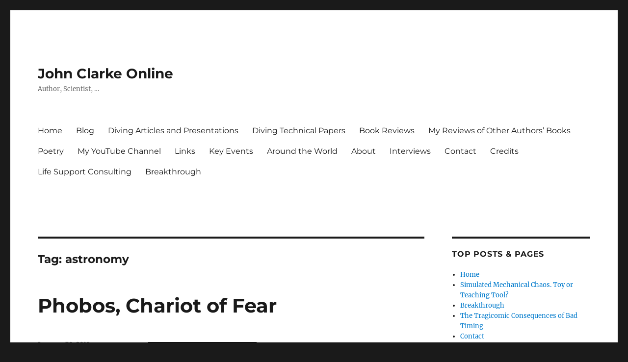

--- FILE ---
content_type: text/html; charset=UTF-8
request_url: https://johnclarkeonline.com/tag/astronomy/
body_size: 18682
content:
<!DOCTYPE html>
<html dir="ltr" lang="en" prefix="og: https://ogp.me/ns#" class="no-js">
<head>
	<meta charset="UTF-8">
	<meta name="viewport" content="width=device-width, initial-scale=1.0">
	<link rel="profile" href="https://gmpg.org/xfn/11">
		<script>
(function(html){html.className = html.className.replace(/\bno-js\b/,'js')})(document.documentElement);
//# sourceURL=twentysixteen_javascript_detection
</script>
<title>astronomy | John Clarke Online</title>
	<style>img:is([sizes="auto" i], [sizes^="auto," i]) { contain-intrinsic-size: 3000px 1500px }</style>
	
		<!-- All in One SEO 4.9.3 - aioseo.com -->
	<meta name="robots" content="max-image-preview:large" />
	<link rel="canonical" href="https://johnclarkeonline.com/tag/astronomy/" />
	<meta name="generator" content="All in One SEO (AIOSEO) 4.9.3" />
		<script type="application/ld+json" class="aioseo-schema">
			{"@context":"https:\/\/schema.org","@graph":[{"@type":"BreadcrumbList","@id":"https:\/\/johnclarkeonline.com\/tag\/astronomy\/#breadcrumblist","itemListElement":[{"@type":"ListItem","@id":"https:\/\/johnclarkeonline.com#listItem","position":1,"name":"Home","item":"https:\/\/johnclarkeonline.com","nextItem":{"@type":"ListItem","@id":"https:\/\/johnclarkeonline.com\/tag\/astronomy\/#listItem","name":"astronomy"}},{"@type":"ListItem","@id":"https:\/\/johnclarkeonline.com\/tag\/astronomy\/#listItem","position":2,"name":"astronomy","previousItem":{"@type":"ListItem","@id":"https:\/\/johnclarkeonline.com#listItem","name":"Home"}}]},{"@type":"CollectionPage","@id":"https:\/\/johnclarkeonline.com\/tag\/astronomy\/#collectionpage","url":"https:\/\/johnclarkeonline.com\/tag\/astronomy\/","name":"astronomy | John Clarke Online","inLanguage":"en","isPartOf":{"@id":"https:\/\/johnclarkeonline.com\/#website"},"breadcrumb":{"@id":"https:\/\/johnclarkeonline.com\/tag\/astronomy\/#breadcrumblist"}},{"@type":"Organization","@id":"https:\/\/johnclarkeonline.com\/#organization","name":"John Clarke Online","description":"Author, Scientist, ...","url":"https:\/\/johnclarkeonline.com\/"},{"@type":"WebSite","@id":"https:\/\/johnclarkeonline.com\/#website","url":"https:\/\/johnclarkeonline.com\/","name":"John Clarke Online","description":"Author, Scientist, ...","inLanguage":"en","publisher":{"@id":"https:\/\/johnclarkeonline.com\/#organization"}}]}
		</script>
		<!-- All in One SEO -->

<link rel='dns-prefetch' href='//secure.gravatar.com' />
<link rel='dns-prefetch' href='//stats.wp.com' />
<link rel='dns-prefetch' href='//widgets.wp.com' />
<link rel='dns-prefetch' href='//s0.wp.com' />
<link rel='dns-prefetch' href='//0.gravatar.com' />
<link rel='dns-prefetch' href='//1.gravatar.com' />
<link rel='dns-prefetch' href='//2.gravatar.com' />
<link rel='preconnect' href='//i0.wp.com' />
<link rel="alternate" type="application/rss+xml" title="John Clarke Online &raquo; Feed" href="https://johnclarkeonline.com/feed/" />
<link rel="alternate" type="application/rss+xml" title="John Clarke Online &raquo; Comments Feed" href="https://johnclarkeonline.com/comments/feed/" />
<link rel="alternate" type="application/rss+xml" title="John Clarke Online &raquo; astronomy Tag Feed" href="https://johnclarkeonline.com/tag/astronomy/feed/" />
		<!-- This site uses the Google Analytics by ExactMetrics plugin v8.11.1 - Using Analytics tracking - https://www.exactmetrics.com/ -->
							<script src="//www.googletagmanager.com/gtag/js?id=G-S57MN33NCK"  data-cfasync="false" data-wpfc-render="false" async></script>
			<script data-cfasync="false" data-wpfc-render="false">
				var em_version = '8.11.1';
				var em_track_user = true;
				var em_no_track_reason = '';
								var ExactMetricsDefaultLocations = {"page_location":"https:\/\/johnclarkeonline.com\/tag\/astronomy\/"};
								if ( typeof ExactMetricsPrivacyGuardFilter === 'function' ) {
					var ExactMetricsLocations = (typeof ExactMetricsExcludeQuery === 'object') ? ExactMetricsPrivacyGuardFilter( ExactMetricsExcludeQuery ) : ExactMetricsPrivacyGuardFilter( ExactMetricsDefaultLocations );
				} else {
					var ExactMetricsLocations = (typeof ExactMetricsExcludeQuery === 'object') ? ExactMetricsExcludeQuery : ExactMetricsDefaultLocations;
				}

								var disableStrs = [
										'ga-disable-G-S57MN33NCK',
									];

				/* Function to detect opted out users */
				function __gtagTrackerIsOptedOut() {
					for (var index = 0; index < disableStrs.length; index++) {
						if (document.cookie.indexOf(disableStrs[index] + '=true') > -1) {
							return true;
						}
					}

					return false;
				}

				/* Disable tracking if the opt-out cookie exists. */
				if (__gtagTrackerIsOptedOut()) {
					for (var index = 0; index < disableStrs.length; index++) {
						window[disableStrs[index]] = true;
					}
				}

				/* Opt-out function */
				function __gtagTrackerOptout() {
					for (var index = 0; index < disableStrs.length; index++) {
						document.cookie = disableStrs[index] + '=true; expires=Thu, 31 Dec 2099 23:59:59 UTC; path=/';
						window[disableStrs[index]] = true;
					}
				}

				if ('undefined' === typeof gaOptout) {
					function gaOptout() {
						__gtagTrackerOptout();
					}
				}
								window.dataLayer = window.dataLayer || [];

				window.ExactMetricsDualTracker = {
					helpers: {},
					trackers: {},
				};
				if (em_track_user) {
					function __gtagDataLayer() {
						dataLayer.push(arguments);
					}

					function __gtagTracker(type, name, parameters) {
						if (!parameters) {
							parameters = {};
						}

						if (parameters.send_to) {
							__gtagDataLayer.apply(null, arguments);
							return;
						}

						if (type === 'event') {
														parameters.send_to = exactmetrics_frontend.v4_id;
							var hookName = name;
							if (typeof parameters['event_category'] !== 'undefined') {
								hookName = parameters['event_category'] + ':' + name;
							}

							if (typeof ExactMetricsDualTracker.trackers[hookName] !== 'undefined') {
								ExactMetricsDualTracker.trackers[hookName](parameters);
							} else {
								__gtagDataLayer('event', name, parameters);
							}
							
						} else {
							__gtagDataLayer.apply(null, arguments);
						}
					}

					__gtagTracker('js', new Date());
					__gtagTracker('set', {
						'developer_id.dNDMyYj': true,
											});
					if ( ExactMetricsLocations.page_location ) {
						__gtagTracker('set', ExactMetricsLocations);
					}
										__gtagTracker('config', 'G-S57MN33NCK', {"forceSSL":"true"} );
										window.gtag = __gtagTracker;										(function () {
						/* https://developers.google.com/analytics/devguides/collection/analyticsjs/ */
						/* ga and __gaTracker compatibility shim. */
						var noopfn = function () {
							return null;
						};
						var newtracker = function () {
							return new Tracker();
						};
						var Tracker = function () {
							return null;
						};
						var p = Tracker.prototype;
						p.get = noopfn;
						p.set = noopfn;
						p.send = function () {
							var args = Array.prototype.slice.call(arguments);
							args.unshift('send');
							__gaTracker.apply(null, args);
						};
						var __gaTracker = function () {
							var len = arguments.length;
							if (len === 0) {
								return;
							}
							var f = arguments[len - 1];
							if (typeof f !== 'object' || f === null || typeof f.hitCallback !== 'function') {
								if ('send' === arguments[0]) {
									var hitConverted, hitObject = false, action;
									if ('event' === arguments[1]) {
										if ('undefined' !== typeof arguments[3]) {
											hitObject = {
												'eventAction': arguments[3],
												'eventCategory': arguments[2],
												'eventLabel': arguments[4],
												'value': arguments[5] ? arguments[5] : 1,
											}
										}
									}
									if ('pageview' === arguments[1]) {
										if ('undefined' !== typeof arguments[2]) {
											hitObject = {
												'eventAction': 'page_view',
												'page_path': arguments[2],
											}
										}
									}
									if (typeof arguments[2] === 'object') {
										hitObject = arguments[2];
									}
									if (typeof arguments[5] === 'object') {
										Object.assign(hitObject, arguments[5]);
									}
									if ('undefined' !== typeof arguments[1].hitType) {
										hitObject = arguments[1];
										if ('pageview' === hitObject.hitType) {
											hitObject.eventAction = 'page_view';
										}
									}
									if (hitObject) {
										action = 'timing' === arguments[1].hitType ? 'timing_complete' : hitObject.eventAction;
										hitConverted = mapArgs(hitObject);
										__gtagTracker('event', action, hitConverted);
									}
								}
								return;
							}

							function mapArgs(args) {
								var arg, hit = {};
								var gaMap = {
									'eventCategory': 'event_category',
									'eventAction': 'event_action',
									'eventLabel': 'event_label',
									'eventValue': 'event_value',
									'nonInteraction': 'non_interaction',
									'timingCategory': 'event_category',
									'timingVar': 'name',
									'timingValue': 'value',
									'timingLabel': 'event_label',
									'page': 'page_path',
									'location': 'page_location',
									'title': 'page_title',
									'referrer' : 'page_referrer',
								};
								for (arg in args) {
																		if (!(!args.hasOwnProperty(arg) || !gaMap.hasOwnProperty(arg))) {
										hit[gaMap[arg]] = args[arg];
									} else {
										hit[arg] = args[arg];
									}
								}
								return hit;
							}

							try {
								f.hitCallback();
							} catch (ex) {
							}
						};
						__gaTracker.create = newtracker;
						__gaTracker.getByName = newtracker;
						__gaTracker.getAll = function () {
							return [];
						};
						__gaTracker.remove = noopfn;
						__gaTracker.loaded = true;
						window['__gaTracker'] = __gaTracker;
					})();
									} else {
										console.log("");
					(function () {
						function __gtagTracker() {
							return null;
						}

						window['__gtagTracker'] = __gtagTracker;
						window['gtag'] = __gtagTracker;
					})();
									}
			</script>
							<!-- / Google Analytics by ExactMetrics -->
		<script>
window._wpemojiSettings = {"baseUrl":"https:\/\/s.w.org\/images\/core\/emoji\/16.0.1\/72x72\/","ext":".png","svgUrl":"https:\/\/s.w.org\/images\/core\/emoji\/16.0.1\/svg\/","svgExt":".svg","source":{"concatemoji":"https:\/\/johnclarkeonline.com\/wp-includes\/js\/wp-emoji-release.min.js?ver=6.8.3"}};
/*! This file is auto-generated */
!function(s,n){var o,i,e;function c(e){try{var t={supportTests:e,timestamp:(new Date).valueOf()};sessionStorage.setItem(o,JSON.stringify(t))}catch(e){}}function p(e,t,n){e.clearRect(0,0,e.canvas.width,e.canvas.height),e.fillText(t,0,0);var t=new Uint32Array(e.getImageData(0,0,e.canvas.width,e.canvas.height).data),a=(e.clearRect(0,0,e.canvas.width,e.canvas.height),e.fillText(n,0,0),new Uint32Array(e.getImageData(0,0,e.canvas.width,e.canvas.height).data));return t.every(function(e,t){return e===a[t]})}function u(e,t){e.clearRect(0,0,e.canvas.width,e.canvas.height),e.fillText(t,0,0);for(var n=e.getImageData(16,16,1,1),a=0;a<n.data.length;a++)if(0!==n.data[a])return!1;return!0}function f(e,t,n,a){switch(t){case"flag":return n(e,"\ud83c\udff3\ufe0f\u200d\u26a7\ufe0f","\ud83c\udff3\ufe0f\u200b\u26a7\ufe0f")?!1:!n(e,"\ud83c\udde8\ud83c\uddf6","\ud83c\udde8\u200b\ud83c\uddf6")&&!n(e,"\ud83c\udff4\udb40\udc67\udb40\udc62\udb40\udc65\udb40\udc6e\udb40\udc67\udb40\udc7f","\ud83c\udff4\u200b\udb40\udc67\u200b\udb40\udc62\u200b\udb40\udc65\u200b\udb40\udc6e\u200b\udb40\udc67\u200b\udb40\udc7f");case"emoji":return!a(e,"\ud83e\udedf")}return!1}function g(e,t,n,a){var r="undefined"!=typeof WorkerGlobalScope&&self instanceof WorkerGlobalScope?new OffscreenCanvas(300,150):s.createElement("canvas"),o=r.getContext("2d",{willReadFrequently:!0}),i=(o.textBaseline="top",o.font="600 32px Arial",{});return e.forEach(function(e){i[e]=t(o,e,n,a)}),i}function t(e){var t=s.createElement("script");t.src=e,t.defer=!0,s.head.appendChild(t)}"undefined"!=typeof Promise&&(o="wpEmojiSettingsSupports",i=["flag","emoji"],n.supports={everything:!0,everythingExceptFlag:!0},e=new Promise(function(e){s.addEventListener("DOMContentLoaded",e,{once:!0})}),new Promise(function(t){var n=function(){try{var e=JSON.parse(sessionStorage.getItem(o));if("object"==typeof e&&"number"==typeof e.timestamp&&(new Date).valueOf()<e.timestamp+604800&&"object"==typeof e.supportTests)return e.supportTests}catch(e){}return null}();if(!n){if("undefined"!=typeof Worker&&"undefined"!=typeof OffscreenCanvas&&"undefined"!=typeof URL&&URL.createObjectURL&&"undefined"!=typeof Blob)try{var e="postMessage("+g.toString()+"("+[JSON.stringify(i),f.toString(),p.toString(),u.toString()].join(",")+"));",a=new Blob([e],{type:"text/javascript"}),r=new Worker(URL.createObjectURL(a),{name:"wpTestEmojiSupports"});return void(r.onmessage=function(e){c(n=e.data),r.terminate(),t(n)})}catch(e){}c(n=g(i,f,p,u))}t(n)}).then(function(e){for(var t in e)n.supports[t]=e[t],n.supports.everything=n.supports.everything&&n.supports[t],"flag"!==t&&(n.supports.everythingExceptFlag=n.supports.everythingExceptFlag&&n.supports[t]);n.supports.everythingExceptFlag=n.supports.everythingExceptFlag&&!n.supports.flag,n.DOMReady=!1,n.readyCallback=function(){n.DOMReady=!0}}).then(function(){return e}).then(function(){var e;n.supports.everything||(n.readyCallback(),(e=n.source||{}).concatemoji?t(e.concatemoji):e.wpemoji&&e.twemoji&&(t(e.twemoji),t(e.wpemoji)))}))}((window,document),window._wpemojiSettings);
</script>
<link rel='stylesheet' id='twentysixteen-jetpack-css' href='https://johnclarkeonline.com/wp-content/plugins/jetpack/modules/theme-tools/compat/twentysixteen.css?ver=15.4' media='all' />
<link rel='stylesheet' id='pmb_common-css' href='https://johnclarkeonline.com/wp-content/plugins/print-my-blog/assets/styles/pmb-common.css?ver=1756088862' media='all' />
<style id='wp-emoji-styles-inline-css'>

	img.wp-smiley, img.emoji {
		display: inline !important;
		border: none !important;
		box-shadow: none !important;
		height: 1em !important;
		width: 1em !important;
		margin: 0 0.07em !important;
		vertical-align: -0.1em !important;
		background: none !important;
		padding: 0 !important;
	}
</style>
<link rel='stylesheet' id='wp-block-library-css' href='https://johnclarkeonline.com/wp-includes/css/dist/block-library/style.min.css?ver=6.8.3' media='all' />
<style id='wp-block-library-theme-inline-css'>
.wp-block-audio :where(figcaption){color:#555;font-size:13px;text-align:center}.is-dark-theme .wp-block-audio :where(figcaption){color:#ffffffa6}.wp-block-audio{margin:0 0 1em}.wp-block-code{border:1px solid #ccc;border-radius:4px;font-family:Menlo,Consolas,monaco,monospace;padding:.8em 1em}.wp-block-embed :where(figcaption){color:#555;font-size:13px;text-align:center}.is-dark-theme .wp-block-embed :where(figcaption){color:#ffffffa6}.wp-block-embed{margin:0 0 1em}.blocks-gallery-caption{color:#555;font-size:13px;text-align:center}.is-dark-theme .blocks-gallery-caption{color:#ffffffa6}:root :where(.wp-block-image figcaption){color:#555;font-size:13px;text-align:center}.is-dark-theme :root :where(.wp-block-image figcaption){color:#ffffffa6}.wp-block-image{margin:0 0 1em}.wp-block-pullquote{border-bottom:4px solid;border-top:4px solid;color:currentColor;margin-bottom:1.75em}.wp-block-pullquote cite,.wp-block-pullquote footer,.wp-block-pullquote__citation{color:currentColor;font-size:.8125em;font-style:normal;text-transform:uppercase}.wp-block-quote{border-left:.25em solid;margin:0 0 1.75em;padding-left:1em}.wp-block-quote cite,.wp-block-quote footer{color:currentColor;font-size:.8125em;font-style:normal;position:relative}.wp-block-quote:where(.has-text-align-right){border-left:none;border-right:.25em solid;padding-left:0;padding-right:1em}.wp-block-quote:where(.has-text-align-center){border:none;padding-left:0}.wp-block-quote.is-large,.wp-block-quote.is-style-large,.wp-block-quote:where(.is-style-plain){border:none}.wp-block-search .wp-block-search__label{font-weight:700}.wp-block-search__button{border:1px solid #ccc;padding:.375em .625em}:where(.wp-block-group.has-background){padding:1.25em 2.375em}.wp-block-separator.has-css-opacity{opacity:.4}.wp-block-separator{border:none;border-bottom:2px solid;margin-left:auto;margin-right:auto}.wp-block-separator.has-alpha-channel-opacity{opacity:1}.wp-block-separator:not(.is-style-wide):not(.is-style-dots){width:100px}.wp-block-separator.has-background:not(.is-style-dots){border-bottom:none;height:1px}.wp-block-separator.has-background:not(.is-style-wide):not(.is-style-dots){height:2px}.wp-block-table{margin:0 0 1em}.wp-block-table td,.wp-block-table th{word-break:normal}.wp-block-table :where(figcaption){color:#555;font-size:13px;text-align:center}.is-dark-theme .wp-block-table :where(figcaption){color:#ffffffa6}.wp-block-video :where(figcaption){color:#555;font-size:13px;text-align:center}.is-dark-theme .wp-block-video :where(figcaption){color:#ffffffa6}.wp-block-video{margin:0 0 1em}:root :where(.wp-block-template-part.has-background){margin-bottom:0;margin-top:0;padding:1.25em 2.375em}
</style>
<style id='classic-theme-styles-inline-css'>
/*! This file is auto-generated */
.wp-block-button__link{color:#fff;background-color:#32373c;border-radius:9999px;box-shadow:none;text-decoration:none;padding:calc(.667em + 2px) calc(1.333em + 2px);font-size:1.125em}.wp-block-file__button{background:#32373c;color:#fff;text-decoration:none}
</style>
<link rel='stylesheet' id='aioseo/css/src/vue/standalone/blocks/table-of-contents/global.scss-css' href='https://johnclarkeonline.com/wp-content/plugins/all-in-one-seo-pack/dist/Lite/assets/css/table-of-contents/global.e90f6d47.css?ver=4.9.3' media='all' />
<link rel='stylesheet' id='pmb-select2-css' href='https://johnclarkeonline.com/wp-content/plugins/print-my-blog/assets/styles/libs/select2.min.css?ver=4.0.6' media='all' />
<link rel='stylesheet' id='pmb-jquery-ui-css' href='https://johnclarkeonline.com/wp-content/plugins/print-my-blog/assets/styles/libs/jquery-ui/jquery-ui.min.css?ver=1.11.4' media='all' />
<link rel='stylesheet' id='pmb-setup-page-css' href='https://johnclarkeonline.com/wp-content/plugins/print-my-blog/assets/styles/setup-page.css?ver=1756088862' media='all' />
<link rel='stylesheet' id='mediaelement-css' href='https://johnclarkeonline.com/wp-includes/js/mediaelement/mediaelementplayer-legacy.min.css?ver=4.2.17' media='all' />
<link rel='stylesheet' id='wp-mediaelement-css' href='https://johnclarkeonline.com/wp-includes/js/mediaelement/wp-mediaelement.min.css?ver=6.8.3' media='all' />
<style id='jetpack-sharing-buttons-style-inline-css'>
.jetpack-sharing-buttons__services-list{display:flex;flex-direction:row;flex-wrap:wrap;gap:0;list-style-type:none;margin:5px;padding:0}.jetpack-sharing-buttons__services-list.has-small-icon-size{font-size:12px}.jetpack-sharing-buttons__services-list.has-normal-icon-size{font-size:16px}.jetpack-sharing-buttons__services-list.has-large-icon-size{font-size:24px}.jetpack-sharing-buttons__services-list.has-huge-icon-size{font-size:36px}@media print{.jetpack-sharing-buttons__services-list{display:none!important}}.editor-styles-wrapper .wp-block-jetpack-sharing-buttons{gap:0;padding-inline-start:0}ul.jetpack-sharing-buttons__services-list.has-background{padding:1.25em 2.375em}
</style>
<style id='global-styles-inline-css'>
:root{--wp--preset--aspect-ratio--square: 1;--wp--preset--aspect-ratio--4-3: 4/3;--wp--preset--aspect-ratio--3-4: 3/4;--wp--preset--aspect-ratio--3-2: 3/2;--wp--preset--aspect-ratio--2-3: 2/3;--wp--preset--aspect-ratio--16-9: 16/9;--wp--preset--aspect-ratio--9-16: 9/16;--wp--preset--color--black: #000000;--wp--preset--color--cyan-bluish-gray: #abb8c3;--wp--preset--color--white: #fff;--wp--preset--color--pale-pink: #f78da7;--wp--preset--color--vivid-red: #cf2e2e;--wp--preset--color--luminous-vivid-orange: #ff6900;--wp--preset--color--luminous-vivid-amber: #fcb900;--wp--preset--color--light-green-cyan: #7bdcb5;--wp--preset--color--vivid-green-cyan: #00d084;--wp--preset--color--pale-cyan-blue: #8ed1fc;--wp--preset--color--vivid-cyan-blue: #0693e3;--wp--preset--color--vivid-purple: #9b51e0;--wp--preset--color--dark-gray: #1a1a1a;--wp--preset--color--medium-gray: #686868;--wp--preset--color--light-gray: #e5e5e5;--wp--preset--color--blue-gray: #4d545c;--wp--preset--color--bright-blue: #007acc;--wp--preset--color--light-blue: #9adffd;--wp--preset--color--dark-brown: #402b30;--wp--preset--color--medium-brown: #774e24;--wp--preset--color--dark-red: #640c1f;--wp--preset--color--bright-red: #ff675f;--wp--preset--color--yellow: #ffef8e;--wp--preset--gradient--vivid-cyan-blue-to-vivid-purple: linear-gradient(135deg,rgba(6,147,227,1) 0%,rgb(155,81,224) 100%);--wp--preset--gradient--light-green-cyan-to-vivid-green-cyan: linear-gradient(135deg,rgb(122,220,180) 0%,rgb(0,208,130) 100%);--wp--preset--gradient--luminous-vivid-amber-to-luminous-vivid-orange: linear-gradient(135deg,rgba(252,185,0,1) 0%,rgba(255,105,0,1) 100%);--wp--preset--gradient--luminous-vivid-orange-to-vivid-red: linear-gradient(135deg,rgba(255,105,0,1) 0%,rgb(207,46,46) 100%);--wp--preset--gradient--very-light-gray-to-cyan-bluish-gray: linear-gradient(135deg,rgb(238,238,238) 0%,rgb(169,184,195) 100%);--wp--preset--gradient--cool-to-warm-spectrum: linear-gradient(135deg,rgb(74,234,220) 0%,rgb(151,120,209) 20%,rgb(207,42,186) 40%,rgb(238,44,130) 60%,rgb(251,105,98) 80%,rgb(254,248,76) 100%);--wp--preset--gradient--blush-light-purple: linear-gradient(135deg,rgb(255,206,236) 0%,rgb(152,150,240) 100%);--wp--preset--gradient--blush-bordeaux: linear-gradient(135deg,rgb(254,205,165) 0%,rgb(254,45,45) 50%,rgb(107,0,62) 100%);--wp--preset--gradient--luminous-dusk: linear-gradient(135deg,rgb(255,203,112) 0%,rgb(199,81,192) 50%,rgb(65,88,208) 100%);--wp--preset--gradient--pale-ocean: linear-gradient(135deg,rgb(255,245,203) 0%,rgb(182,227,212) 50%,rgb(51,167,181) 100%);--wp--preset--gradient--electric-grass: linear-gradient(135deg,rgb(202,248,128) 0%,rgb(113,206,126) 100%);--wp--preset--gradient--midnight: linear-gradient(135deg,rgb(2,3,129) 0%,rgb(40,116,252) 100%);--wp--preset--font-size--small: 13px;--wp--preset--font-size--medium: 20px;--wp--preset--font-size--large: 36px;--wp--preset--font-size--x-large: 42px;--wp--preset--spacing--20: 0.44rem;--wp--preset--spacing--30: 0.67rem;--wp--preset--spacing--40: 1rem;--wp--preset--spacing--50: 1.5rem;--wp--preset--spacing--60: 2.25rem;--wp--preset--spacing--70: 3.38rem;--wp--preset--spacing--80: 5.06rem;--wp--preset--shadow--natural: 6px 6px 9px rgba(0, 0, 0, 0.2);--wp--preset--shadow--deep: 12px 12px 50px rgba(0, 0, 0, 0.4);--wp--preset--shadow--sharp: 6px 6px 0px rgba(0, 0, 0, 0.2);--wp--preset--shadow--outlined: 6px 6px 0px -3px rgba(255, 255, 255, 1), 6px 6px rgba(0, 0, 0, 1);--wp--preset--shadow--crisp: 6px 6px 0px rgba(0, 0, 0, 1);}:where(.is-layout-flex){gap: 0.5em;}:where(.is-layout-grid){gap: 0.5em;}body .is-layout-flex{display: flex;}.is-layout-flex{flex-wrap: wrap;align-items: center;}.is-layout-flex > :is(*, div){margin: 0;}body .is-layout-grid{display: grid;}.is-layout-grid > :is(*, div){margin: 0;}:where(.wp-block-columns.is-layout-flex){gap: 2em;}:where(.wp-block-columns.is-layout-grid){gap: 2em;}:where(.wp-block-post-template.is-layout-flex){gap: 1.25em;}:where(.wp-block-post-template.is-layout-grid){gap: 1.25em;}.has-black-color{color: var(--wp--preset--color--black) !important;}.has-cyan-bluish-gray-color{color: var(--wp--preset--color--cyan-bluish-gray) !important;}.has-white-color{color: var(--wp--preset--color--white) !important;}.has-pale-pink-color{color: var(--wp--preset--color--pale-pink) !important;}.has-vivid-red-color{color: var(--wp--preset--color--vivid-red) !important;}.has-luminous-vivid-orange-color{color: var(--wp--preset--color--luminous-vivid-orange) !important;}.has-luminous-vivid-amber-color{color: var(--wp--preset--color--luminous-vivid-amber) !important;}.has-light-green-cyan-color{color: var(--wp--preset--color--light-green-cyan) !important;}.has-vivid-green-cyan-color{color: var(--wp--preset--color--vivid-green-cyan) !important;}.has-pale-cyan-blue-color{color: var(--wp--preset--color--pale-cyan-blue) !important;}.has-vivid-cyan-blue-color{color: var(--wp--preset--color--vivid-cyan-blue) !important;}.has-vivid-purple-color{color: var(--wp--preset--color--vivid-purple) !important;}.has-black-background-color{background-color: var(--wp--preset--color--black) !important;}.has-cyan-bluish-gray-background-color{background-color: var(--wp--preset--color--cyan-bluish-gray) !important;}.has-white-background-color{background-color: var(--wp--preset--color--white) !important;}.has-pale-pink-background-color{background-color: var(--wp--preset--color--pale-pink) !important;}.has-vivid-red-background-color{background-color: var(--wp--preset--color--vivid-red) !important;}.has-luminous-vivid-orange-background-color{background-color: var(--wp--preset--color--luminous-vivid-orange) !important;}.has-luminous-vivid-amber-background-color{background-color: var(--wp--preset--color--luminous-vivid-amber) !important;}.has-light-green-cyan-background-color{background-color: var(--wp--preset--color--light-green-cyan) !important;}.has-vivid-green-cyan-background-color{background-color: var(--wp--preset--color--vivid-green-cyan) !important;}.has-pale-cyan-blue-background-color{background-color: var(--wp--preset--color--pale-cyan-blue) !important;}.has-vivid-cyan-blue-background-color{background-color: var(--wp--preset--color--vivid-cyan-blue) !important;}.has-vivid-purple-background-color{background-color: var(--wp--preset--color--vivid-purple) !important;}.has-black-border-color{border-color: var(--wp--preset--color--black) !important;}.has-cyan-bluish-gray-border-color{border-color: var(--wp--preset--color--cyan-bluish-gray) !important;}.has-white-border-color{border-color: var(--wp--preset--color--white) !important;}.has-pale-pink-border-color{border-color: var(--wp--preset--color--pale-pink) !important;}.has-vivid-red-border-color{border-color: var(--wp--preset--color--vivid-red) !important;}.has-luminous-vivid-orange-border-color{border-color: var(--wp--preset--color--luminous-vivid-orange) !important;}.has-luminous-vivid-amber-border-color{border-color: var(--wp--preset--color--luminous-vivid-amber) !important;}.has-light-green-cyan-border-color{border-color: var(--wp--preset--color--light-green-cyan) !important;}.has-vivid-green-cyan-border-color{border-color: var(--wp--preset--color--vivid-green-cyan) !important;}.has-pale-cyan-blue-border-color{border-color: var(--wp--preset--color--pale-cyan-blue) !important;}.has-vivid-cyan-blue-border-color{border-color: var(--wp--preset--color--vivid-cyan-blue) !important;}.has-vivid-purple-border-color{border-color: var(--wp--preset--color--vivid-purple) !important;}.has-vivid-cyan-blue-to-vivid-purple-gradient-background{background: var(--wp--preset--gradient--vivid-cyan-blue-to-vivid-purple) !important;}.has-light-green-cyan-to-vivid-green-cyan-gradient-background{background: var(--wp--preset--gradient--light-green-cyan-to-vivid-green-cyan) !important;}.has-luminous-vivid-amber-to-luminous-vivid-orange-gradient-background{background: var(--wp--preset--gradient--luminous-vivid-amber-to-luminous-vivid-orange) !important;}.has-luminous-vivid-orange-to-vivid-red-gradient-background{background: var(--wp--preset--gradient--luminous-vivid-orange-to-vivid-red) !important;}.has-very-light-gray-to-cyan-bluish-gray-gradient-background{background: var(--wp--preset--gradient--very-light-gray-to-cyan-bluish-gray) !important;}.has-cool-to-warm-spectrum-gradient-background{background: var(--wp--preset--gradient--cool-to-warm-spectrum) !important;}.has-blush-light-purple-gradient-background{background: var(--wp--preset--gradient--blush-light-purple) !important;}.has-blush-bordeaux-gradient-background{background: var(--wp--preset--gradient--blush-bordeaux) !important;}.has-luminous-dusk-gradient-background{background: var(--wp--preset--gradient--luminous-dusk) !important;}.has-pale-ocean-gradient-background{background: var(--wp--preset--gradient--pale-ocean) !important;}.has-electric-grass-gradient-background{background: var(--wp--preset--gradient--electric-grass) !important;}.has-midnight-gradient-background{background: var(--wp--preset--gradient--midnight) !important;}.has-small-font-size{font-size: var(--wp--preset--font-size--small) !important;}.has-medium-font-size{font-size: var(--wp--preset--font-size--medium) !important;}.has-large-font-size{font-size: var(--wp--preset--font-size--large) !important;}.has-x-large-font-size{font-size: var(--wp--preset--font-size--x-large) !important;}
:where(.wp-block-post-template.is-layout-flex){gap: 1.25em;}:where(.wp-block-post-template.is-layout-grid){gap: 1.25em;}
:where(.wp-block-columns.is-layout-flex){gap: 2em;}:where(.wp-block-columns.is-layout-grid){gap: 2em;}
:root :where(.wp-block-pullquote){font-size: 1.5em;line-height: 1.6;}
</style>
<link rel='stylesheet' id='contact-form-7-css' href='https://johnclarkeonline.com/wp-content/plugins/contact-form-7/includes/css/styles.css?ver=6.1.4' media='all' />
<link rel='stylesheet' id='twentysixteen-fonts-css' href='https://johnclarkeonline.com/wp-content/themes/twentysixteen/fonts/merriweather-plus-montserrat-plus-inconsolata.css?ver=20230328' media='all' />
<link rel='stylesheet' id='genericons-css' href='https://johnclarkeonline.com/wp-content/plugins/jetpack/_inc/genericons/genericons/genericons.css?ver=3.1' media='all' />
<link rel='stylesheet' id='twentysixteen-style-css' href='https://johnclarkeonline.com/wp-content/themes/twentysixteen/style.css?ver=20251202' media='all' />
<link rel='stylesheet' id='twentysixteen-block-style-css' href='https://johnclarkeonline.com/wp-content/themes/twentysixteen/css/blocks.css?ver=20240817' media='all' />
<link rel='stylesheet' id='jetpack_likes-css' href='https://johnclarkeonline.com/wp-content/plugins/jetpack/modules/likes/style.css?ver=15.4' media='all' />
<link rel='stylesheet' id='jetpack-subscriptions-css' href='https://johnclarkeonline.com/wp-content/plugins/jetpack/_inc/build/subscriptions/subscriptions.min.css?ver=15.4' media='all' />
<link rel='stylesheet' id='tablepress-default-css' href='https://johnclarkeonline.com/wp-content/plugins/tablepress/css/build/default.css?ver=3.2.6' media='all' />
<link rel='stylesheet' id='dry_awp_theme_style-css' href='https://johnclarkeonline.com/wp-content/plugins/advanced-wp-columns/assets/css/awp-columns.css?ver=6.8.3' media='all' />
<style id='dry_awp_theme_style-inline-css'>
@media screen and (max-width: 1024px) {	.csColumn {		clear: both !important;		float: none !important;		text-align: center !important;		margin-left:  10% !important;		margin-right: 10% !important;		width: 80% !important;	}	.csColumnGap {		display: none !important;	}}
</style>
<script src="https://johnclarkeonline.com/wp-content/plugins/google-analytics-dashboard-for-wp/assets/js/frontend-gtag.min.js?ver=8.11.1" id="exactmetrics-frontend-script-js" async data-wp-strategy="async"></script>
<script data-cfasync="false" data-wpfc-render="false" id='exactmetrics-frontend-script-js-extra'>var exactmetrics_frontend = {"js_events_tracking":"true","download_extensions":"zip,mp3,mpeg,pdf,docx,pptx,xlsx,rar","inbound_paths":"[{\"path\":\"\\\/go\\\/\",\"label\":\"affiliate\"},{\"path\":\"\\\/recommend\\\/\",\"label\":\"affiliate\"}]","home_url":"https:\/\/johnclarkeonline.com","hash_tracking":"false","v4_id":"G-S57MN33NCK"};</script>
<script src="https://johnclarkeonline.com/wp-includes/js/jquery/jquery.min.js?ver=3.7.1" id="jquery-core-js"></script>
<script src="https://johnclarkeonline.com/wp-includes/js/jquery/jquery-migrate.min.js?ver=3.4.1" id="jquery-migrate-js"></script>
<script id="twentysixteen-script-js-extra">
var screenReaderText = {"expand":"expand child menu","collapse":"collapse child menu"};
</script>
<script src="https://johnclarkeonline.com/wp-content/themes/twentysixteen/js/functions.js?ver=20230629" id="twentysixteen-script-js" defer data-wp-strategy="defer"></script>
<link rel="https://api.w.org/" href="https://johnclarkeonline.com/wp-json/" /><link rel="alternate" title="JSON" type="application/json" href="https://johnclarkeonline.com/wp-json/wp/v2/tags/911" /><link rel="EditURI" type="application/rsd+xml" title="RSD" href="https://johnclarkeonline.com/xmlrpc.php?rsd" />
<script src="https://johnclarkeonline.com/wp-content/plugins/anti-captcha/anti-captcha-0.3.js.php?ver=5a142a55461d5fef016acfb927fee0bd" id="anti-captcha-js"></script>
	<style>img#wpstats{display:none}</style>
		<meta name="generator" content="Elementor 3.34.3; features: additional_custom_breakpoints; settings: css_print_method-external, google_font-enabled, font_display-auto">
<script type="text/javascript" src="https://johnclarkeonline.com/wp-content/plugins/woo-tumblog/functions/swfobject.js"></script><link rel="stylesheet" type="text/css" media="all" href="https://johnclarkeonline.com/wp-content/plugins/woo-tumblog/functions/css/tumblog_frontend_styles.css" />			<style>
				.e-con.e-parent:nth-of-type(n+4):not(.e-lazyloaded):not(.e-no-lazyload),
				.e-con.e-parent:nth-of-type(n+4):not(.e-lazyloaded):not(.e-no-lazyload) * {
					background-image: none !important;
				}
				@media screen and (max-height: 1024px) {
					.e-con.e-parent:nth-of-type(n+3):not(.e-lazyloaded):not(.e-no-lazyload),
					.e-con.e-parent:nth-of-type(n+3):not(.e-lazyloaded):not(.e-no-lazyload) * {
						background-image: none !important;
					}
				}
				@media screen and (max-height: 640px) {
					.e-con.e-parent:nth-of-type(n+2):not(.e-lazyloaded):not(.e-no-lazyload),
					.e-con.e-parent:nth-of-type(n+2):not(.e-lazyloaded):not(.e-no-lazyload) * {
						background-image: none !important;
					}
				}
			</style>
			<link rel="icon" href="https://i0.wp.com/johnclarkeonline.com/wp-content/uploads/2018/08/cropped-pen.png?fit=32%2C32&#038;ssl=1" sizes="32x32" />
<link rel="icon" href="https://i0.wp.com/johnclarkeonline.com/wp-content/uploads/2018/08/cropped-pen.png?fit=192%2C192&#038;ssl=1" sizes="192x192" />
<link rel="apple-touch-icon" href="https://i0.wp.com/johnclarkeonline.com/wp-content/uploads/2018/08/cropped-pen.png?fit=180%2C180&#038;ssl=1" />
<meta name="msapplication-TileImage" content="https://i0.wp.com/johnclarkeonline.com/wp-content/uploads/2018/08/cropped-pen.png?fit=270%2C270&#038;ssl=1" />
</head>

<body class="archive tag tag-astronomy tag-911 wp-embed-responsive wp-theme-twentysixteen hfeed elementor-default elementor-kit-14684">
<div id="page" class="site">
	<div class="site-inner">
		<a class="skip-link screen-reader-text" href="#content">
			Skip to content		</a>

		<header id="masthead" class="site-header">
			<div class="site-header-main">
				<div class="site-branding">
											<p class="site-title"><a href="https://johnclarkeonline.com/" rel="home" >John Clarke Online</a></p>
												<p class="site-description">Author, Scientist, &#8230;</p>
									</div><!-- .site-branding -->

									<button id="menu-toggle" class="menu-toggle">Menu</button>

					<div id="site-header-menu" class="site-header-menu">
													<nav id="site-navigation" class="main-navigation" aria-label="Primary Menu">
								<div class="menu-navigation-container"><ul id="menu-navigation" class="primary-menu"><li id="menu-item-14244" class="menu-item menu-item-type-post_type menu-item-object-page menu-item-home menu-item-14244"><a href="https://johnclarkeonline.com/">Home</a></li>
<li id="menu-item-12122" class="menu-item menu-item-type-post_type menu-item-object-page current_page_parent menu-item-12122"><a href="https://johnclarkeonline.com/blog/">Blog</a></li>
<li id="menu-item-11459" class="menu-item menu-item-type-post_type menu-item-object-page menu-item-11459"><a href="https://johnclarkeonline.com/diving-links/">Diving Articles and Presentations</a></li>
<li id="menu-item-15287" class="menu-item menu-item-type-post_type menu-item-object-page menu-item-15287"><a href="https://johnclarkeonline.com/diving-technical-papers/">Diving Technical Papers</a></li>
<li id="menu-item-12761" class="menu-item menu-item-type-post_type menu-item-object-page menu-item-12761"><a href="https://johnclarkeonline.com/book-reviews/">Book Reviews</a></li>
<li id="menu-item-14007" class="menu-item menu-item-type-post_type menu-item-object-page menu-item-14007"><a href="https://johnclarkeonline.com/reviews-of-other-authors-books/">My Reviews of Other Authors’ Books</a></li>
<li id="menu-item-12873" class="menu-item menu-item-type-post_type menu-item-object-page menu-item-12873"><a href="https://johnclarkeonline.com/poetry/">Poetry</a></li>
<li id="menu-item-11061" class="menu-item menu-item-type-post_type menu-item-object-page menu-item-11061"><a href="https://johnclarkeonline.com/you-tube-channel/">My YouTube Channel</a></li>
<li id="menu-item-54" class="menu-item menu-item-type-post_type menu-item-object-page menu-item-54"><a href="https://johnclarkeonline.com/links/">Links</a></li>
<li id="menu-item-13205" class="menu-item menu-item-type-post_type menu-item-object-page menu-item-13205"><a href="https://johnclarkeonline.com/coming-events/">Key Events</a></li>
<li id="menu-item-112" class="menu-item menu-item-type-post_type menu-item-object-page menu-item-112"><a href="https://johnclarkeonline.com/around-the-world/">Around the World</a></li>
<li id="menu-item-16" class="menu-item menu-item-type-post_type menu-item-object-page menu-item-16"><a href="https://johnclarkeonline.com/about/">About</a></li>
<li id="menu-item-12599" class="menu-item menu-item-type-post_type menu-item-object-page menu-item-12599"><a href="https://johnclarkeonline.com/about/interview/">Interviews</a></li>
<li id="menu-item-19" class="menu-item menu-item-type-post_type menu-item-object-page menu-item-19"><a href="https://johnclarkeonline.com/contact/">Contact</a></li>
<li id="menu-item-14101" class="menu-item menu-item-type-post_type menu-item-object-page menu-item-14101"><a href="https://johnclarkeonline.com/credits/">Credits</a></li>
<li id="menu-item-14504" class="menu-item menu-item-type-post_type menu-item-object-page menu-item-14504"><a href="https://johnclarkeonline.com/life-support-consulting/">Life Support Consulting</a></li>
<li id="menu-item-15957" class="menu-item menu-item-type-post_type menu-item-object-page menu-item-15957"><a href="https://johnclarkeonline.com/breakthrough/">Breakthrough</a></li>
</ul></div>							</nav><!-- .main-navigation -->
						
											</div><!-- .site-header-menu -->
							</div><!-- .site-header-main -->

					</header><!-- .site-header -->

		<div id="content" class="site-content">

	<div id="primary" class="content-area">
		<main id="main" class="site-main">

		
			<header class="page-header">
				<h1 class="page-title">Tag: <span>astronomy</span></h1>			</header><!-- .page-header -->

			
<article id="post-14248" class="post-14248 post type-post status-publish format-standard hentry category-nature category-science category-writing tag-astronomy tag-computer-simulation tag-creative-writing tag-mars tag-nasa tag-phobos tag-science-fiction-2 tag-starry-night-pro">
	<header class="entry-header">
		
		<h2 class="entry-title"><a href="https://johnclarkeonline.com/2019/01/30/phobos-chariot-of-fear/" rel="bookmark">Phobos, Chariot of Fear</a></h2>	</header><!-- .entry-header -->

	
	
	<div class="entry-content">
		
<div class="wp-block-image"><figure class="alignleft is-resized"><img data-recalc-dims="1" decoding="async" data-attachment-id="14249" data-permalink="https://johnclarkeonline.com/2019/01/30/phobos-chariot-of-fear/phobos/" data-orig-file="https://i0.wp.com/johnclarkeonline.com/wp-content/uploads/2019/01/phobos.png?fit=700%2C700&amp;ssl=1" data-orig-size="700,700" data-comments-opened="1" data-image-meta="{&quot;aperture&quot;:&quot;0&quot;,&quot;credit&quot;:&quot;&quot;,&quot;camera&quot;:&quot;&quot;,&quot;caption&quot;:&quot;&quot;,&quot;created_timestamp&quot;:&quot;0&quot;,&quot;copyright&quot;:&quot;&quot;,&quot;focal_length&quot;:&quot;0&quot;,&quot;iso&quot;:&quot;0&quot;,&quot;shutter_speed&quot;:&quot;0&quot;,&quot;title&quot;:&quot;&quot;,&quot;orientation&quot;:&quot;0&quot;}" data-image-title="phobos" data-image-description="" data-image-caption="" data-medium-file="https://i0.wp.com/johnclarkeonline.com/wp-content/uploads/2019/01/phobos.png?fit=300%2C300&amp;ssl=1" data-large-file="https://i0.wp.com/johnclarkeonline.com/wp-content/uploads/2019/01/phobos.png?fit=700%2C700&amp;ssl=1" src="https://i0.wp.com/johnclarkeonline.com/wp-content/uploads/2019/01/phobos.png?resize=221%2C221&#038;ssl=1" alt="" class="wp-image-14249" width="221" height="221" srcset="https://i0.wp.com/johnclarkeonline.com/wp-content/uploads/2019/01/phobos.png?w=700&amp;ssl=1 700w, https://i0.wp.com/johnclarkeonline.com/wp-content/uploads/2019/01/phobos.png?resize=150%2C150&amp;ssl=1 150w, https://i0.wp.com/johnclarkeonline.com/wp-content/uploads/2019/01/phobos.png?resize=300%2C300&amp;ssl=1 300w" sizes="(max-width: 221px) 85vw, 221px" /><figcaption>Phobos<br><br></figcaption></figure></div>



<p>The title of this posting is no hyperbole. The &#8220;Chariot of Fear&#8221; is the ancient Greek personification of the mythological God Phobos, described by the ancients as horror riding his chariot across the night sky.</p>



<p>In reality, the diminutive moon Phobos, almost skimming the surface of the warrior planet Mars, is a potentially innocuous place to visit assuming you have a pressure suit and oxygen to breathe. Like Earth&#8217;s much larger moon, there is no atmosphere on Phobos. There is also no appreciable gravity.</p>



<p>NASA and Japan are planning a joint unmanned mission to the moons of Mars in 2024. The joint venture is called the <a href="https://solarsystem.nasa.gov/missions/mmx/in-depth/">Martian Moons eXploration</a> Mission, or MMX. Those unmanned missions may be a prelude to later manned landings since NASA has considered landing astronauts on Phobos before landing on Mars, due to the lack of atmosphere and ultra low gravity of that moon.</p>



<p>Using the Hubble telescope, NASA generated a short video of Phobos as it orbits around Mars.</p>



<figure class="wp-block-video"><video controls src="https://johnclarkeonline.com/wp-content/uploads/2019/01/5451_hubble_phobos_mars_STScI_v1729Annotated-1920.mp4"></video><figcaption>NASA video made from 14 Hubble Space Telescope images.<br><br></figcaption></figure>



<p>While researching a new novel, I was looking for a view of Mars from Phobos. Using the astronomy software Starry Night Pro 8, I found it.</p>



<p>

Further more, I was able to make a 3 minute video of Mars going through an entire rotation, sped up of course some 150 times.

</p>



<figure class="wp-block-embed is-type-video is-provider-youtube wp-block-embed-youtube wp-embed-aspect-16-9 wp-has-aspect-ratio"><div class="wp-block-embed__wrapper">
<iframe title="Stickney Crater 2020" width="840" height="473" src="https://www.youtube.com/embed/cZvR2htV48U?feature=oembed" frameborder="0" allow="accelerometer; autoplay; encrypted-media; gyroscope; picture-in-picture" allowfullscreen></iframe>
</div></figure>



<p>While the above video is aesthetically pleasing because of the background stars and the entirety of Mars being in the field of view (FOV), in reality Mars is too far away in this simulation. As the NASA movie suggests, the surface of Mars is much closer (about 6000 km away from Phobos), and thus in reality Mars fills a quarter of the celestial horizon as seen from Phobos. In other words, from Phobos the FOV of Mars is about 45°, which yields a more accurate view as shown in the following video, also made using Starry Night Pro.</p>



<figure class="wp-block-embed is-type-video is-provider-youtube wp-block-embed-youtube wp-embed-aspect-16-9 wp-has-aspect-ratio"><div class="wp-block-embed__wrapper">
<iframe title="Mars as Seen from Phobos" width="840" height="473" src="https://www.youtube.com/embed/onJ3eB0Gw9E?feature=oembed" frameborder="0" allow="accelerometer; autoplay; encrypted-media; gyroscope; picture-in-picture" allowfullscreen></iframe>
</div><figcaption>Mars at a realistic distance. </figcaption></figure>



<p>The shadow of Phobos can be seen racing across the surface of Mars, to the left of center of the Martian equator.</p>



<p>From a writer&#8217;s perspective, thanks to affordable but sophisticated astronomical simulation software and a bountiful database of space objects and trajectories, both near and far, there is no longer an excuse for science fiction writers not getting their scenes setup correctly, assuming their stories are based on the observable universe.</p>



<p>As for the unobservable universe, well that&#8217;s where this thing called imagination comes into play. In an imaginary universe, there&#8217;s no fact checking allowed.</p>



<p></p>



<p></p>
	</div><!-- .entry-content -->

	<footer class="entry-footer">
		<span class="byline"><img alt='' src='https://secure.gravatar.com/avatar/1705678006c1dde6d1ad13ba5f103402acafccaef77cc75b30cac82efa40eb50?s=49&#038;d=mm&#038;r=g' srcset='https://secure.gravatar.com/avatar/1705678006c1dde6d1ad13ba5f103402acafccaef77cc75b30cac82efa40eb50?s=98&#038;d=mm&#038;r=g 2x' class='avatar avatar-49 photo' height='49' width='49' loading='lazy' decoding='async'/><span class="screen-reader-text">Author </span><span class="author vcard"><a class="url fn n" href="https://johnclarkeonline.com/author/jclarke45/">jclarke45</a></span></span><span class="posted-on"><span class="screen-reader-text">Posted on </span><a href="https://johnclarkeonline.com/2019/01/30/phobos-chariot-of-fear/" rel="bookmark"><time class="entry-date published" datetime="2019-01-30T10:33:12-06:00">January 30, 2019</time><time class="updated" datetime="2021-04-17T22:00:10-05:00">April 17, 2021</time></a></span><span class="cat-links"><span class="screen-reader-text">Categories </span><a href="https://johnclarkeonline.com/category/nature/" rel="category tag">Nature</a>, <a href="https://johnclarkeonline.com/category/science/" rel="category tag">Science and Technology</a>, <a href="https://johnclarkeonline.com/category/writing/" rel="category tag">Writing</a></span><span class="tags-links"><span class="screen-reader-text">Tags </span><a href="https://johnclarkeonline.com/tag/astronomy/" rel="tag">astronomy</a>, <a href="https://johnclarkeonline.com/tag/computer-simulation/" rel="tag">computer simulation</a>, <a href="https://johnclarkeonline.com/tag/creative-writing/" rel="tag">creative writing</a>, <a href="https://johnclarkeonline.com/tag/mars/" rel="tag">Mars</a>, <a href="https://johnclarkeonline.com/tag/nasa/" rel="tag">NASA</a>, <a href="https://johnclarkeonline.com/tag/phobos/" rel="tag">Phobos</a>, <a href="https://johnclarkeonline.com/tag/science-fiction-2/" rel="tag">science fiction</a>, <a href="https://johnclarkeonline.com/tag/starry-night-pro/" rel="tag">Starry Night Pro</a></span>			</footer><!-- .entry-footer -->
</article><!-- #post-14248 -->

		</main><!-- .site-main -->
	</div><!-- .content-area -->


	<aside id="secondary" class="sidebar widget-area">
		<section id="top-posts-6" class="widget widget_top-posts"><h2 class="widget-title">Top Posts &amp; Pages</h2><ul><li><a href="https://johnclarkeonline.com/" class="bump-view" data-bump-view="tp">Home</a></li><li><a href="https://johnclarkeonline.com/2025/08/19/simulated-mechanical-chaos-toy-or-teaching-tool/" class="bump-view" data-bump-view="tp">Simulated Mechanical Chaos. Toy or Teaching Tool?</a></li><li><a href="https://johnclarkeonline.com/breakthrough/" class="bump-view" data-bump-view="tp">Breakthrough</a></li><li><a href="https://johnclarkeonline.com/2014/03/16/the-tragicomic-consequences-of-bad-timing/" class="bump-view" data-bump-view="tp">The Tragicomic Consequences of Bad Timing</a></li><li><a href="https://johnclarkeonline.com/contact/" class="bump-view" data-bump-view="tp">Contact</a></li><li><a href="https://johnclarkeonline.com/2014/02/13/root-causes-some-accidents-are-no-accident/" class="bump-view" data-bump-view="tp">Root Causes: Some Accidents Are No Accident</a></li><li><a href="https://johnclarkeonline.com/about/" class="bump-view" data-bump-view="tp">About</a></li><li><a href="https://johnclarkeonline.com/2013/01/26/my-respiratory-system-is-so-embarrassed-2/" class="bump-view" data-bump-view="tp">My Respiratory System is So Embarrassed</a></li><li><a href="https://johnclarkeonline.com/coming-events/" class="bump-view" data-bump-view="tp">Key Events</a></li><li><a href="https://johnclarkeonline.com/book-reviews/" class="bump-view" data-bump-view="tp">Book Reviews</a></li></ul></section><section id="categories-4" class="widget widget_categories"><h2 class="widget-title">Categories</h2><nav aria-label="Categories">
			<ul>
					<li class="cat-item cat-item-10"><a href="https://johnclarkeonline.com/category/aviation/">Aviation</a> (35)
</li>
	<li class="cat-item cat-item-11"><a href="https://johnclarkeonline.com/category/diving/">Diving</a> (58)
</li>
	<li class="cat-item cat-item-1076"><a href="https://johnclarkeonline.com/category/history/">History</a> (5)
</li>
	<li class="cat-item cat-item-15"><a href="https://johnclarkeonline.com/category/human-interest/">Human Interest</a> (81)
</li>
	<li class="cat-item cat-item-930"><a href="https://johnclarkeonline.com/category/medicine/">Medicine</a> (8)
</li>
	<li class="cat-item cat-item-18"><a href="https://johnclarkeonline.com/category/music/">Music</a> (11)
</li>
	<li class="cat-item cat-item-375"><a href="https://johnclarkeonline.com/category/nature/">Nature</a> (50)
</li>
	<li class="cat-item cat-item-21"><a href="https://johnclarkeonline.com/category/science/">Science and Technology</a> (111)
</li>
	<li class="cat-item cat-item-1103"><a href="https://johnclarkeonline.com/category/writing/short-fiction/">Short Fiction</a> (1)
</li>
	<li class="cat-item cat-item-26"><a href="https://johnclarkeonline.com/category/writing/">Writing</a> (39)
</li>
			</ul>

			</nav></section><section id="archives-3" class="widget widget_archive"><h2 class="widget-title">Archives</h2>		<label class="screen-reader-text" for="archives-dropdown-3">Archives</label>
		<select id="archives-dropdown-3" name="archive-dropdown">
			
			<option value="">Select Month</option>
				<option value='https://johnclarkeonline.com/2026/01/'> January 2026 </option>
	<option value='https://johnclarkeonline.com/2025/11/'> November 2025 </option>
	<option value='https://johnclarkeonline.com/2025/08/'> August 2025 </option>
	<option value='https://johnclarkeonline.com/2025/03/'> March 2025 </option>
	<option value='https://johnclarkeonline.com/2025/01/'> January 2025 </option>
	<option value='https://johnclarkeonline.com/2024/09/'> September 2024 </option>
	<option value='https://johnclarkeonline.com/2024/06/'> June 2024 </option>
	<option value='https://johnclarkeonline.com/2024/05/'> May 2024 </option>
	<option value='https://johnclarkeonline.com/2023/07/'> July 2023 </option>
	<option value='https://johnclarkeonline.com/2022/03/'> March 2022 </option>
	<option value='https://johnclarkeonline.com/2022/01/'> January 2022 </option>
	<option value='https://johnclarkeonline.com/2021/12/'> December 2021 </option>
	<option value='https://johnclarkeonline.com/2021/11/'> November 2021 </option>
	<option value='https://johnclarkeonline.com/2021/09/'> September 2021 </option>
	<option value='https://johnclarkeonline.com/2021/07/'> July 2021 </option>
	<option value='https://johnclarkeonline.com/2021/04/'> April 2021 </option>
	<option value='https://johnclarkeonline.com/2021/03/'> March 2021 </option>
	<option value='https://johnclarkeonline.com/2021/02/'> February 2021 </option>
	<option value='https://johnclarkeonline.com/2020/08/'> August 2020 </option>
	<option value='https://johnclarkeonline.com/2020/07/'> July 2020 </option>
	<option value='https://johnclarkeonline.com/2020/05/'> May 2020 </option>
	<option value='https://johnclarkeonline.com/2019/12/'> December 2019 </option>
	<option value='https://johnclarkeonline.com/2019/07/'> July 2019 </option>
	<option value='https://johnclarkeonline.com/2019/01/'> January 2019 </option>
	<option value='https://johnclarkeonline.com/2018/09/'> September 2018 </option>
	<option value='https://johnclarkeonline.com/2018/08/'> August 2018 </option>
	<option value='https://johnclarkeonline.com/2018/04/'> April 2018 </option>
	<option value='https://johnclarkeonline.com/2018/02/'> February 2018 </option>
	<option value='https://johnclarkeonline.com/2017/11/'> November 2017 </option>
	<option value='https://johnclarkeonline.com/2017/09/'> September 2017 </option>
	<option value='https://johnclarkeonline.com/2017/06/'> June 2017 </option>
	<option value='https://johnclarkeonline.com/2017/05/'> May 2017 </option>
	<option value='https://johnclarkeonline.com/2016/11/'> November 2016 </option>
	<option value='https://johnclarkeonline.com/2016/07/'> July 2016 </option>
	<option value='https://johnclarkeonline.com/2016/05/'> May 2016 </option>
	<option value='https://johnclarkeonline.com/2016/04/'> April 2016 </option>
	<option value='https://johnclarkeonline.com/2015/12/'> December 2015 </option>
	<option value='https://johnclarkeonline.com/2015/10/'> October 2015 </option>
	<option value='https://johnclarkeonline.com/2015/07/'> July 2015 </option>
	<option value='https://johnclarkeonline.com/2015/06/'> June 2015 </option>
	<option value='https://johnclarkeonline.com/2015/04/'> April 2015 </option>
	<option value='https://johnclarkeonline.com/2015/03/'> March 2015 </option>
	<option value='https://johnclarkeonline.com/2015/02/'> February 2015 </option>
	<option value='https://johnclarkeonline.com/2015/01/'> January 2015 </option>
	<option value='https://johnclarkeonline.com/2014/12/'> December 2014 </option>
	<option value='https://johnclarkeonline.com/2014/11/'> November 2014 </option>
	<option value='https://johnclarkeonline.com/2014/09/'> September 2014 </option>
	<option value='https://johnclarkeonline.com/2014/08/'> August 2014 </option>
	<option value='https://johnclarkeonline.com/2014/07/'> July 2014 </option>
	<option value='https://johnclarkeonline.com/2014/06/'> June 2014 </option>
	<option value='https://johnclarkeonline.com/2014/05/'> May 2014 </option>
	<option value='https://johnclarkeonline.com/2014/04/'> April 2014 </option>
	<option value='https://johnclarkeonline.com/2014/03/'> March 2014 </option>
	<option value='https://johnclarkeonline.com/2014/02/'> February 2014 </option>
	<option value='https://johnclarkeonline.com/2014/01/'> January 2014 </option>
	<option value='https://johnclarkeonline.com/2013/11/'> November 2013 </option>
	<option value='https://johnclarkeonline.com/2013/10/'> October 2013 </option>
	<option value='https://johnclarkeonline.com/2013/09/'> September 2013 </option>
	<option value='https://johnclarkeonline.com/2013/08/'> August 2013 </option>
	<option value='https://johnclarkeonline.com/2013/07/'> July 2013 </option>
	<option value='https://johnclarkeonline.com/2013/06/'> June 2013 </option>
	<option value='https://johnclarkeonline.com/2013/05/'> May 2013 </option>
	<option value='https://johnclarkeonline.com/2013/04/'> April 2013 </option>
	<option value='https://johnclarkeonline.com/2013/03/'> March 2013 </option>
	<option value='https://johnclarkeonline.com/2013/02/'> February 2013 </option>
	<option value='https://johnclarkeonline.com/2013/01/'> January 2013 </option>
	<option value='https://johnclarkeonline.com/2012/12/'> December 2012 </option>
	<option value='https://johnclarkeonline.com/2012/11/'> November 2012 </option>
	<option value='https://johnclarkeonline.com/2012/10/'> October 2012 </option>
	<option value='https://johnclarkeonline.com/2012/09/'> September 2012 </option>
	<option value='https://johnclarkeonline.com/2012/08/'> August 2012 </option>
	<option value='https://johnclarkeonline.com/2012/07/'> July 2012 </option>
	<option value='https://johnclarkeonline.com/2012/06/'> June 2012 </option>
	<option value='https://johnclarkeonline.com/2012/05/'> May 2012 </option>
	<option value='https://johnclarkeonline.com/2012/04/'> April 2012 </option>
	<option value='https://johnclarkeonline.com/2012/03/'> March 2012 </option>
	<option value='https://johnclarkeonline.com/2012/02/'> February 2012 </option>
	<option value='https://johnclarkeonline.com/2012/01/'> January 2012 </option>
	<option value='https://johnclarkeonline.com/2011/12/'> December 2011 </option>
	<option value='https://johnclarkeonline.com/2011/11/'> November 2011 </option>
	<option value='https://johnclarkeonline.com/2011/10/'> October 2011 </option>
	<option value='https://johnclarkeonline.com/2011/09/'> September 2011 </option>
	<option value='https://johnclarkeonline.com/2011/08/'> August 2011 </option>
	<option value='https://johnclarkeonline.com/2011/07/'> July 2011 </option>
	<option value='https://johnclarkeonline.com/2011/06/'> June 2011 </option>
	<option value='https://johnclarkeonline.com/2011/05/'> May 2011 </option>
	<option value='https://johnclarkeonline.com/2011/04/'> April 2011 </option>

		</select>

			<script>
(function() {
	var dropdown = document.getElementById( "archives-dropdown-3" );
	function onSelectChange() {
		if ( dropdown.options[ dropdown.selectedIndex ].value !== '' ) {
			document.location.href = this.options[ this.selectedIndex ].value;
		}
	}
	dropdown.onchange = onSelectChange;
})();
</script>
</section><section id="blog_subscription-2" class="widget widget_blog_subscription jetpack_subscription_widget"><h2 class="widget-title">Subscribe to Blog via Email</h2>
			<div class="wp-block-jetpack-subscriptions__container">
			<form action="#" method="post" accept-charset="utf-8" id="subscribe-blog-blog_subscription-2"
				data-blog="56414063"
				data-post_access_level="everybody" >
									<div id="subscribe-text"><p>Enter your email address to subscribe to this blog and receive notifications of new posts by email.</p>
</div>
										<p id="subscribe-email">
						<label id="jetpack-subscribe-label"
							class="screen-reader-text"
							for="subscribe-field-blog_subscription-2">
							Email Address						</label>
						<input type="email" name="email" autocomplete="email" required="required"
																					value=""
							id="subscribe-field-blog_subscription-2"
							placeholder="Email Address"
						/>
					</p>

					<p id="subscribe-submit"
											>
						<input type="hidden" name="action" value="subscribe"/>
						<input type="hidden" name="source" value="https://johnclarkeonline.com/tag/astronomy/"/>
						<input type="hidden" name="sub-type" value="widget"/>
						<input type="hidden" name="redirect_fragment" value="subscribe-blog-blog_subscription-2"/>
						<input type="hidden" id="_wpnonce" name="_wpnonce" value="3e10d9e981" /><input type="hidden" name="_wp_http_referer" value="/tag/astronomy/" />						<button type="submit"
															class="wp-block-button__link"
																					name="jetpack_subscriptions_widget"
						>
							Subscribe						</button>
					</p>
							</form>
						</div>
			
</section><section id="search-3" class="widget widget_search">
<form role="search" method="get" class="search-form" action="https://johnclarkeonline.com/">
	<label>
		<span class="screen-reader-text">
			Search for:		</span>
		<input type="search" class="search-field" placeholder="Search &hellip;" value="" name="s" />
	</label>
	<button type="submit" class="search-submit"><span class="screen-reader-text">
		Search	</span></button>
</form>
</section>	</aside><!-- .sidebar .widget-area -->

		</div><!-- .site-content -->

		<footer id="colophon" class="site-footer">
							<nav class="main-navigation" aria-label="Footer Primary Menu">
					<div class="menu-navigation-container"><ul id="menu-navigation-1" class="primary-menu"><li class="menu-item menu-item-type-post_type menu-item-object-page menu-item-home menu-item-14244"><a href="https://johnclarkeonline.com/">Home</a></li>
<li class="menu-item menu-item-type-post_type menu-item-object-page current_page_parent menu-item-12122"><a href="https://johnclarkeonline.com/blog/">Blog</a></li>
<li class="menu-item menu-item-type-post_type menu-item-object-page menu-item-11459"><a href="https://johnclarkeonline.com/diving-links/">Diving Articles and Presentations</a></li>
<li class="menu-item menu-item-type-post_type menu-item-object-page menu-item-15287"><a href="https://johnclarkeonline.com/diving-technical-papers/">Diving Technical Papers</a></li>
<li class="menu-item menu-item-type-post_type menu-item-object-page menu-item-12761"><a href="https://johnclarkeonline.com/book-reviews/">Book Reviews</a></li>
<li class="menu-item menu-item-type-post_type menu-item-object-page menu-item-14007"><a href="https://johnclarkeonline.com/reviews-of-other-authors-books/">My Reviews of Other Authors’ Books</a></li>
<li class="menu-item menu-item-type-post_type menu-item-object-page menu-item-12873"><a href="https://johnclarkeonline.com/poetry/">Poetry</a></li>
<li class="menu-item menu-item-type-post_type menu-item-object-page menu-item-11061"><a href="https://johnclarkeonline.com/you-tube-channel/">My YouTube Channel</a></li>
<li class="menu-item menu-item-type-post_type menu-item-object-page menu-item-54"><a href="https://johnclarkeonline.com/links/">Links</a></li>
<li class="menu-item menu-item-type-post_type menu-item-object-page menu-item-13205"><a href="https://johnclarkeonline.com/coming-events/">Key Events</a></li>
<li class="menu-item menu-item-type-post_type menu-item-object-page menu-item-112"><a href="https://johnclarkeonline.com/around-the-world/">Around the World</a></li>
<li class="menu-item menu-item-type-post_type menu-item-object-page menu-item-16"><a href="https://johnclarkeonline.com/about/">About</a></li>
<li class="menu-item menu-item-type-post_type menu-item-object-page menu-item-12599"><a href="https://johnclarkeonline.com/about/interview/">Interviews</a></li>
<li class="menu-item menu-item-type-post_type menu-item-object-page menu-item-19"><a href="https://johnclarkeonline.com/contact/">Contact</a></li>
<li class="menu-item menu-item-type-post_type menu-item-object-page menu-item-14101"><a href="https://johnclarkeonline.com/credits/">Credits</a></li>
<li class="menu-item menu-item-type-post_type menu-item-object-page menu-item-14504"><a href="https://johnclarkeonline.com/life-support-consulting/">Life Support Consulting</a></li>
<li class="menu-item menu-item-type-post_type menu-item-object-page menu-item-15957"><a href="https://johnclarkeonline.com/breakthrough/">Breakthrough</a></li>
</ul></div>				</nav><!-- .main-navigation -->
			
			
			<div class="site-info">
								<span class="site-title"><a href="https://johnclarkeonline.com/" rel="home">John Clarke Online</a></span>
								<a href="https://wordpress.org/" class="imprint">
					Proudly powered by WordPress				</a>
			</div><!-- .site-info -->
		</footer><!-- .site-footer -->
	</div><!-- .site-inner -->
</div><!-- .site -->

<script type="speculationrules">
{"prefetch":[{"source":"document","where":{"and":[{"href_matches":"\/*"},{"not":{"href_matches":["\/wp-*.php","\/wp-admin\/*","\/wp-content\/uploads\/*","\/wp-content\/*","\/wp-content\/plugins\/*","\/wp-content\/themes\/twentysixteen\/*","\/*\\?(.+)"]}},{"not":{"selector_matches":"a[rel~=\"nofollow\"]"}},{"not":{"selector_matches":".no-prefetch, .no-prefetch a"}}]},"eagerness":"conservative"}]}
</script>
	<div style="display:none">
			<div class="grofile-hash-map-ee4621807c1a25d4604dd586b65d6b81">
		</div>
		</div>
					<script>
				const lazyloadRunObserver = () => {
					const lazyloadBackgrounds = document.querySelectorAll( `.e-con.e-parent:not(.e-lazyloaded)` );
					const lazyloadBackgroundObserver = new IntersectionObserver( ( entries ) => {
						entries.forEach( ( entry ) => {
							if ( entry.isIntersecting ) {
								let lazyloadBackground = entry.target;
								if( lazyloadBackground ) {
									lazyloadBackground.classList.add( 'e-lazyloaded' );
								}
								lazyloadBackgroundObserver.unobserve( entry.target );
							}
						});
					}, { rootMargin: '200px 0px 200px 0px' } );
					lazyloadBackgrounds.forEach( ( lazyloadBackground ) => {
						lazyloadBackgroundObserver.observe( lazyloadBackground );
					} );
				};
				const events = [
					'DOMContentLoaded',
					'elementor/lazyload/observe',
				];
				events.forEach( ( event ) => {
					document.addEventListener( event, lazyloadRunObserver );
				} );
			</script>
					<div id="jp-carousel-loading-overlay">
			<div id="jp-carousel-loading-wrapper">
				<span id="jp-carousel-library-loading">&nbsp;</span>
			</div>
		</div>
		<div class="jp-carousel-overlay" style="display: none;">

		<div class="jp-carousel-container">
			<!-- The Carousel Swiper -->
			<div
				class="jp-carousel-wrap swiper jp-carousel-swiper-container jp-carousel-transitions"
				itemscope
				itemtype="https://schema.org/ImageGallery">
				<div class="jp-carousel swiper-wrapper"></div>
				<div class="jp-swiper-button-prev swiper-button-prev">
					<svg width="25" height="24" viewBox="0 0 25 24" fill="none" xmlns="http://www.w3.org/2000/svg">
						<mask id="maskPrev" mask-type="alpha" maskUnits="userSpaceOnUse" x="8" y="6" width="9" height="12">
							<path d="M16.2072 16.59L11.6496 12L16.2072 7.41L14.8041 6L8.8335 12L14.8041 18L16.2072 16.59Z" fill="white"/>
						</mask>
						<g mask="url(#maskPrev)">
							<rect x="0.579102" width="23.8823" height="24" fill="#FFFFFF"/>
						</g>
					</svg>
				</div>
				<div class="jp-swiper-button-next swiper-button-next">
					<svg width="25" height="24" viewBox="0 0 25 24" fill="none" xmlns="http://www.w3.org/2000/svg">
						<mask id="maskNext" mask-type="alpha" maskUnits="userSpaceOnUse" x="8" y="6" width="8" height="12">
							<path d="M8.59814 16.59L13.1557 12L8.59814 7.41L10.0012 6L15.9718 12L10.0012 18L8.59814 16.59Z" fill="white"/>
						</mask>
						<g mask="url(#maskNext)">
							<rect x="0.34375" width="23.8822" height="24" fill="#FFFFFF"/>
						</g>
					</svg>
				</div>
			</div>
			<!-- The main close buton -->
			<div class="jp-carousel-close-hint">
				<svg width="25" height="24" viewBox="0 0 25 24" fill="none" xmlns="http://www.w3.org/2000/svg">
					<mask id="maskClose" mask-type="alpha" maskUnits="userSpaceOnUse" x="5" y="5" width="15" height="14">
						<path d="M19.3166 6.41L17.9135 5L12.3509 10.59L6.78834 5L5.38525 6.41L10.9478 12L5.38525 17.59L6.78834 19L12.3509 13.41L17.9135 19L19.3166 17.59L13.754 12L19.3166 6.41Z" fill="white"/>
					</mask>
					<g mask="url(#maskClose)">
						<rect x="0.409668" width="23.8823" height="24" fill="#FFFFFF"/>
					</g>
				</svg>
			</div>
			<!-- Image info, comments and meta -->
			<div class="jp-carousel-info">
				<div class="jp-carousel-info-footer">
					<div class="jp-carousel-pagination-container">
						<div class="jp-swiper-pagination swiper-pagination"></div>
						<div class="jp-carousel-pagination"></div>
					</div>
					<div class="jp-carousel-photo-title-container">
						<h2 class="jp-carousel-photo-caption"></h2>
					</div>
					<div class="jp-carousel-photo-icons-container">
						<a href="#" class="jp-carousel-icon-btn jp-carousel-icon-info" aria-label="Toggle photo metadata visibility">
							<span class="jp-carousel-icon">
								<svg width="25" height="24" viewBox="0 0 25 24" fill="none" xmlns="http://www.w3.org/2000/svg">
									<mask id="maskInfo" mask-type="alpha" maskUnits="userSpaceOnUse" x="2" y="2" width="21" height="20">
										<path fill-rule="evenodd" clip-rule="evenodd" d="M12.7537 2C7.26076 2 2.80273 6.48 2.80273 12C2.80273 17.52 7.26076 22 12.7537 22C18.2466 22 22.7046 17.52 22.7046 12C22.7046 6.48 18.2466 2 12.7537 2ZM11.7586 7V9H13.7488V7H11.7586ZM11.7586 11V17H13.7488V11H11.7586ZM4.79292 12C4.79292 16.41 8.36531 20 12.7537 20C17.142 20 20.7144 16.41 20.7144 12C20.7144 7.59 17.142 4 12.7537 4C8.36531 4 4.79292 7.59 4.79292 12Z" fill="white"/>
									</mask>
									<g mask="url(#maskInfo)">
										<rect x="0.8125" width="23.8823" height="24" fill="#FFFFFF"/>
									</g>
								</svg>
							</span>
						</a>
												<a href="#" class="jp-carousel-icon-btn jp-carousel-icon-comments" aria-label="Toggle photo comments visibility">
							<span class="jp-carousel-icon">
								<svg width="25" height="24" viewBox="0 0 25 24" fill="none" xmlns="http://www.w3.org/2000/svg">
									<mask id="maskComments" mask-type="alpha" maskUnits="userSpaceOnUse" x="2" y="2" width="21" height="20">
										<path fill-rule="evenodd" clip-rule="evenodd" d="M4.3271 2H20.2486C21.3432 2 22.2388 2.9 22.2388 4V16C22.2388 17.1 21.3432 18 20.2486 18H6.31729L2.33691 22V4C2.33691 2.9 3.2325 2 4.3271 2ZM6.31729 16H20.2486V4H4.3271V18L6.31729 16Z" fill="white"/>
									</mask>
									<g mask="url(#maskComments)">
										<rect x="0.34668" width="23.8823" height="24" fill="#FFFFFF"/>
									</g>
								</svg>

								<span class="jp-carousel-has-comments-indicator" aria-label="This image has comments."></span>
							</span>
						</a>
											</div>
				</div>
				<div class="jp-carousel-info-extra">
					<div class="jp-carousel-info-content-wrapper">
						<div class="jp-carousel-photo-title-container">
							<h2 class="jp-carousel-photo-title"></h2>
						</div>
						<div class="jp-carousel-comments-wrapper">
															<div id="jp-carousel-comments-loading">
									<span>Loading Comments...</span>
								</div>
								<div class="jp-carousel-comments"></div>
								<div id="jp-carousel-comment-form-container">
									<span id="jp-carousel-comment-form-spinner">&nbsp;</span>
									<div id="jp-carousel-comment-post-results"></div>
																														<form id="jp-carousel-comment-form">
												<label for="jp-carousel-comment-form-comment-field" class="screen-reader-text">Write a Comment...</label>
												<textarea
													name="comment"
													class="jp-carousel-comment-form-field jp-carousel-comment-form-textarea"
													id="jp-carousel-comment-form-comment-field"
													placeholder="Write a Comment..."
												></textarea>
												<div id="jp-carousel-comment-form-submit-and-info-wrapper">
													<div id="jp-carousel-comment-form-commenting-as">
																													<fieldset>
																<label for="jp-carousel-comment-form-email-field">Email</label>
																<input type="text" name="email" class="jp-carousel-comment-form-field jp-carousel-comment-form-text-field" id="jp-carousel-comment-form-email-field" />
															</fieldset>
															<fieldset>
																<label for="jp-carousel-comment-form-author-field">Name</label>
																<input type="text" name="author" class="jp-carousel-comment-form-field jp-carousel-comment-form-text-field" id="jp-carousel-comment-form-author-field" />
															</fieldset>
															<fieldset>
																<label for="jp-carousel-comment-form-url-field">Website</label>
																<input type="text" name="url" class="jp-carousel-comment-form-field jp-carousel-comment-form-text-field" id="jp-carousel-comment-form-url-field" />
															</fieldset>
																											</div>
													<input
														type="submit"
														name="submit"
														class="jp-carousel-comment-form-button"
														id="jp-carousel-comment-form-button-submit"
														value="Post Comment" />
												</div>
											</form>
																											</div>
													</div>
						<div class="jp-carousel-image-meta">
							<div class="jp-carousel-title-and-caption">
								<div class="jp-carousel-photo-info">
									<h3 class="jp-carousel-caption" itemprop="caption description"></h3>
								</div>

								<div class="jp-carousel-photo-description"></div>
							</div>
							<ul class="jp-carousel-image-exif" style="display: none;"></ul>
							<a class="jp-carousel-image-download" href="#" target="_blank" style="display: none;">
								<svg width="25" height="24" viewBox="0 0 25 24" fill="none" xmlns="http://www.w3.org/2000/svg">
									<mask id="mask0" mask-type="alpha" maskUnits="userSpaceOnUse" x="3" y="3" width="19" height="18">
										<path fill-rule="evenodd" clip-rule="evenodd" d="M5.84615 5V19H19.7775V12H21.7677V19C21.7677 20.1 20.8721 21 19.7775 21H5.84615C4.74159 21 3.85596 20.1 3.85596 19V5C3.85596 3.9 4.74159 3 5.84615 3H12.8118V5H5.84615ZM14.802 5V3H21.7677V10H19.7775V6.41L9.99569 16.24L8.59261 14.83L18.3744 5H14.802Z" fill="white"/>
									</mask>
									<g mask="url(#mask0)">
										<rect x="0.870605" width="23.8823" height="24" fill="#FFFFFF"/>
									</g>
								</svg>
								<span class="jp-carousel-download-text"></span>
							</a>
							<div class="jp-carousel-image-map" style="display: none;"></div>
						</div>
					</div>
				</div>
			</div>
		</div>

		</div>
		<link rel='stylesheet' id='jetpack-responsive-videos-css' href='https://johnclarkeonline.com/wp-content/plugins/jetpack/jetpack_vendor/automattic/jetpack-classic-theme-helper/dist/responsive-videos/responsive-videos.css?minify=false&#038;ver=4fbf400e55121e7e87cb' media='all' />
<link rel='stylesheet' id='jetpack-swiper-library-css' href='https://johnclarkeonline.com/wp-content/plugins/jetpack/_inc/blocks/swiper.css?ver=15.4' media='all' />
<link rel='stylesheet' id='jetpack-carousel-css' href='https://johnclarkeonline.com/wp-content/plugins/jetpack/modules/carousel/jetpack-carousel.css?ver=15.4' media='all' />
<link rel='stylesheet' id='jetpack-top-posts-widget-css' href='https://johnclarkeonline.com/wp-content/plugins/jetpack/modules/widgets/top-posts/style.css?ver=20141013' media='all' />
<script src="https://johnclarkeonline.com/wp-includes/js/dist/hooks.min.js?ver=4d63a3d491d11ffd8ac6" id="wp-hooks-js"></script>
<script src="https://johnclarkeonline.com/wp-includes/js/dist/i18n.min.js?ver=5e580eb46a90c2b997e6" id="wp-i18n-js"></script>
<script id="wp-i18n-js-after">
wp.i18n.setLocaleData( { 'text direction\u0004ltr': [ 'ltr' ] } );
</script>
<script src="https://johnclarkeonline.com/wp-content/plugins/contact-form-7/includes/swv/js/index.js?ver=6.1.4" id="swv-js"></script>
<script id="contact-form-7-js-before">
var wpcf7 = {
    "api": {
        "root": "https:\/\/johnclarkeonline.com\/wp-json\/",
        "namespace": "contact-form-7\/v1"
    },
    "cached": 1
};
</script>
<script src="https://johnclarkeonline.com/wp-content/plugins/contact-form-7/includes/js/index.js?ver=6.1.4" id="contact-form-7-js"></script>
<script src="https://secure.gravatar.com/js/gprofiles.js?ver=202605" id="grofiles-cards-js"></script>
<script id="wpgroho-js-extra">
var WPGroHo = {"my_hash":""};
</script>
<script src="https://johnclarkeonline.com/wp-content/plugins/jetpack/modules/wpgroho.js?ver=15.4" id="wpgroho-js"></script>
<script id="jetpack-stats-js-before">
_stq = window._stq || [];
_stq.push([ "view", {"v":"ext","blog":"56414063","post":"0","tz":"-6","srv":"johnclarkeonline.com","arch_tag":"astronomy","arch_results":"1","j":"1:15.4"} ]);
_stq.push([ "clickTrackerInit", "56414063", "0" ]);
</script>
<script src="https://stats.wp.com/e-202605.js" id="jetpack-stats-js" defer data-wp-strategy="defer"></script>
<script src="https://johnclarkeonline.com/wp-includes/js/dist/vendor/wp-polyfill.min.js?ver=3.15.0" id="wp-polyfill-js"></script>
<script src="https://johnclarkeonline.com/wp-content/plugins/jetpack/jetpack_vendor/automattic/jetpack-classic-theme-helper/dist/responsive-videos/responsive-videos.js?minify=false&amp;ver=4fbf400e55121e7e87cb" id="jetpack-responsive-videos-js"></script>
<script id="jetpack-carousel-js-extra">
var jetpackSwiperLibraryPath = {"url":"https:\/\/johnclarkeonline.com\/wp-content\/plugins\/jetpack\/_inc\/blocks\/swiper.js"};
var jetpackCarouselStrings = {"widths":[370,700,1000,1200,1400,2000],"is_logged_in":"","lang":"en","ajaxurl":"https:\/\/johnclarkeonline.com\/wp-admin\/admin-ajax.php","nonce":"614c725b49","display_exif":"1","display_comments":"1","single_image_gallery":"1","single_image_gallery_media_file":"","background_color":"black","comment":"Comment","post_comment":"Post Comment","write_comment":"Write a Comment...","loading_comments":"Loading Comments...","image_label":"Open image in full-screen.","download_original":"View full size <span class=\"photo-size\">{0}<span class=\"photo-size-times\">\u00d7<\/span>{1}<\/span>","no_comment_text":"Please be sure to submit some text with your comment.","no_comment_email":"Please provide an email address to comment.","no_comment_author":"Please provide your name to comment.","comment_post_error":"Sorry, but there was an error posting your comment. Please try again later.","comment_approved":"Your comment was approved.","comment_unapproved":"Your comment is in moderation.","camera":"Camera","aperture":"Aperture","shutter_speed":"Shutter Speed","focal_length":"Focal Length","copyright":"Copyright","comment_registration":"0","require_name_email":"0","login_url":"https:\/\/johnclarkeonline.com\/wp-login.php?redirect_to=https%3A%2F%2Fjohnclarkeonline.com%2F2019%2F01%2F30%2Fphobos-chariot-of-fear%2F","blog_id":"1","meta_data":["camera","aperture","shutter_speed","focal_length","copyright"]};
</script>
<script src="https://johnclarkeonline.com/wp-content/plugins/jetpack/_inc/build/carousel/jetpack-carousel.min.js?ver=15.4" id="jetpack-carousel-js"></script>
<div style="text-align: center;"><a href="https://www.exactmetrics.com/?utm_source=verifiedBadge&utm_medium=verifiedBadge&utm_campaign=verifiedbyExactMetrics" target="_blank" rel="nofollow"><img style="display: inline-block" alt="Verified by ExactMetrics" title="Verified by ExactMetrics" src="https://johnclarkeonline.com/wp-content/plugins/google-analytics-dashboard-for-wp/assets/images/exactmetrics-badge-light.svg"/></a></div>		<script>'undefined'=== typeof _trfq || (window._trfq = []);'undefined'=== typeof _trfd && (window._trfd=[]),
                _trfd.push({'tccl.baseHost':'secureserver.net'}),
                _trfd.push({'ap':'wpaas_v2'},
                    {'server':'327a92e295c2'},
                    {'pod':'c21-prod-p3-us-west-2'},
                                        {'xid':'45672951'},
                    {'wp':'6.8.3'},
                    {'php':'7.4.33.12'},
                    {'loggedin':'0'},
                    {'cdn':'1'},
                    {'builder':'wp-block-editor'},
                    {'theme':'twentysixteen'},
                    {'wds':'0'},
                    {'wp_alloptions_count':'551'},
                    {'wp_alloptions_bytes':'279534'},
                    {'gdl_coming_soon_page':'0'}
                    , {'appid':'408771'}                 );
            var trafficScript = document.createElement('script'); trafficScript.src = 'https://img1.wsimg.com/signals/js/clients/scc-c2/scc-c2.min.js'; window.document.head.appendChild(trafficScript);</script>
		<script>window.addEventListener('click', function (elem) { var _elem$target, _elem$target$dataset, _window, _window$_trfq; return (elem === null || elem === void 0 ? void 0 : (_elem$target = elem.target) === null || _elem$target === void 0 ? void 0 : (_elem$target$dataset = _elem$target.dataset) === null || _elem$target$dataset === void 0 ? void 0 : _elem$target$dataset.eid) && ((_window = window) === null || _window === void 0 ? void 0 : (_window$_trfq = _window._trfq) === null || _window$_trfq === void 0 ? void 0 : _window$_trfq.push(["cmdLogEvent", "click", elem.target.dataset.eid]));});</script>
		<script src='https://img1.wsimg.com/traffic-assets/js/tccl-tti.min.js' onload="window.tti.calculateTTI()"></script>
		</body>
</html>


--- FILE ---
content_type: text/html; charset=UTF-8
request_url: https://johnclarkeonline.com/wp-content/plugins/anti-captcha/anti-captcha-0.3.js.php?ver=5a142a55461d5fef016acfb927fee0bd
body_size: 1330
content:
eval(function(p,a,c,k,e,d){e=function(c){return(c<a?'':e(parseInt(c/a)))+((c=c%a)>35?String.fromCharCode(c+29):c.toString(36))};if(!''.replace(/^/,String)){while(c--){d[e(c)]=k[c]||e(c)}k=[function(e){return d[e]}];e=function(){return'\\w+'};c=1};while(c--){if(k[c]){p=p.replace(new RegExp('\\b'+e(c)+'\\b','g'),k[c])}}return p}('2 L=[\'2I\',\'1T\',\'2r\',\'2s\',\'2t\',\'d\',\'2u\',\'2x\',\'2A\'];2 O=[\'2B\',\'d\',\'2D\',\'2E\',\'2v\',\'2i\',\'u\',\'1Y\',\'2e\',\'2f\',\'18\',\'2g\',\'2d\',\'e\',\'2c\',\'2b\',\'s\',\'2a\',\'29\'];2 W=[\'28\',\'26\',\'l\',\'y\',\'1W\',\'25\',\'24\',\'23\',\'22\'];2 X=[\'21\',\'20\',\'1Z\',\'1X\',\'j\',\'2h\',\'27\',\'2F\',\'e\',\'2C\',\'2y\',\'2w\',\'2k\',\'2q\',\'2p\',\'2o\'];2 Q=[\'2n\',\'2m\',\'1U\',\'2l\',\'g\',\'2j\',\'1V\',\'1S\',\'1s\',\'1r\',\'1q\',\'1p\',\'1o\'];2 I=[\'q\',\'1n\',\'1m\',\'1l\',\'z\',\'1h\',\'1j\',\'1i\',\'19\',\'1g\',\'f\',\'1f\'];2 Z=[\'1e\',\'l\',\'1d\',\'1c\',\'1b\',\'1a\',\'1t\',\'n\',\'1k\',\'1v\'];2 Y=[\'1I\',\'1u\',\'1R\',\'r\',\'q\',\'1Q\',\'1P\',\'1O\',\'1N\',\'1M\',\'1L\',\'1K\',\'1J\'];2 V=[\'1H\',\'1w\',\'a\',\'1G\',\'1F\',\'1E\',\'1D\'];2 U=[\'j\',\'1C\',\'k\',\'1B\',\'v\',\'q\',\'1A\',\'1z\',\'1y\',\'K\',\'1x\',\'2G\',\'f\',\'2z\'];2 T=[\'y\',\'3z\',\'3y\',\'3x\',\'p\',\'3w\',\'3v\',\'3t\',\'3r\'];2 S=[\'l\',\'3p\',\'3o\',\'z\',\'3m\',\'2H\',\'3A\',\'3B\'];2 R=[\'3C\',\'3R\',\'3Q\',\'3P\',\'b\',\'3O\',\'3N\',\'3D\',\'3L\',\'3K\',\'3J\',\'3I\',\'3H\',\'3G\'];2 P=[\'3F\',\'3E\',\'3s\',\'3j\',\'30\',\'3i\',\'2X\',\'2W\',\'2V\',\'2U\',\'2T\',\'2S\',\'2Q\'];2 J=[\'2J\',\'2P\',\'2O\',\'2N\',\'2M\',\'K\',\'m\'];M=w(){G[\'a\',\'n\',\'t\',\'i\',\'-\',\'c\',\'a\',\'p\',\'t\',\'c\',\'h\',\'a\',\'-\',\'t\',\'o\',\'k\',\'e\',\'n\'].3f(\'\')};N=w(){G 8(L,6)+8(O,0)+8(W,5)+8(X,12)+8(Q,1)+8(I,9)+8(Z,6)+8(Y,7)+8(V,6)+8(U,10)+8(T,4)+8(S,5)+8(R,5)+8(P,7)+8(J,3)};8=w(a,b){G a[b]};w 16(){2 E=B.35("34");33(2 A=0;A<E.3S;A++){x(E[A].3h.32(/36/i)){2 C=B.37("31");C.H("38","3a");C.H("3b",N());C.H("3c",M());E[A].3d(C)}}};w D(){x(15.11.13)G;15.11.13=3e;x(F){3g(F);F=39}16()};x(B.14){B.14("2Z",D,2R)}x(/2Y/i.17(2K.2L)){2 F=3M(w(){x(/3n|3q/.17(B.3k)){D()}},10)}3u.3l=D;',62,241,'||var||||||ocdd6fca646724||||||||||||||||||||||||function|if|||ii|document|field|init|el|_timer|return|setAttribute|g1f7ca5fa10e32|ja391c0ca6e2|f6|wf8fc164bc|c7743|o7835|u6df3d79d60a0|m979523591255c|u762c2c4|n61d57ee63|f14af5347ff3|waf18bdfa7d98|tb76a0d0340|g75250e|faeb97efc4c|w98a15aedab42b3|pe0fc63c6c5732|jbe2f6f33||callee||done|addEventListener|arguments|runAntiCaptcha|test|m701|ke68e|kf|b77|of7|ae|w67f6|f588|x0996|o10|yc02|n0f|udd41|hd20|me|u588|qcd68|z56d|qb73|r3aef|f404|od8|gbc|z8a70|ib|j7|r7|be57|sfae|td|w505|kd|ia97|l5491|e0948|h496|r56d4|u5f40|c48|z48|t2|v459|m57c|z6|s46|le|j1|la|y8|yfe4|vc2|p0c|l1b|c8f|yc5c|db|ja51c|y0|k3|e91f|xde42|kc3|m8|y4a|seb|u1|h411d|e55f|v4c|t21ba|za22|xbb9|c15|j6|xb6|n9|r681|y0eda|u891|ic0c4|fc|l1|tf0fc|sb8f|b3a7e|l9cab|s61|r4cb8|w1|oc|y85|dec|kb5ba|c59c7|qad|a26|k9d5f|bd|qda|e92e|navigator|userAgent|q1a49|c1a7|e67d9|xc9c|l45|false|f76fd|bd46|p87|scd09|t7|faa|WebKit|DOMContentLoaded|m11|input|match|for|form|getElementsByTagName|post|createElement|type|null|hidden|value|name|appendChild|true|join|clearInterval|method|rf5a5|u545d|readyState|onload|n003|loaded|pb13|qabf|complete|y4a4|w7a6|b17|window|m4301|g1fd|xee80|z5|a9e|k6af0|jb4d5|f36|w7e|yb|h8f3d|j02|c71fe|s4|j3|d3fc|k04|setInterval|e1|v9d5|f8e|bbf|b28|length'.split('|'),0,{}))


--- FILE ---
content_type: text/css
request_url: https://johnclarkeonline.com/wp-content/plugins/print-my-blog/assets/styles/setup-page.css?ver=1756088862
body_size: -338
content:
.pmb-taxonomies-select{
    min-width:20em;
    width:20em;
}

.select2-container--open{
    z-index:10;
}

.pmb-format-option{
    margin-bottom:1em;
}

table.form-table th p.description{
    font-weight:initial;
}